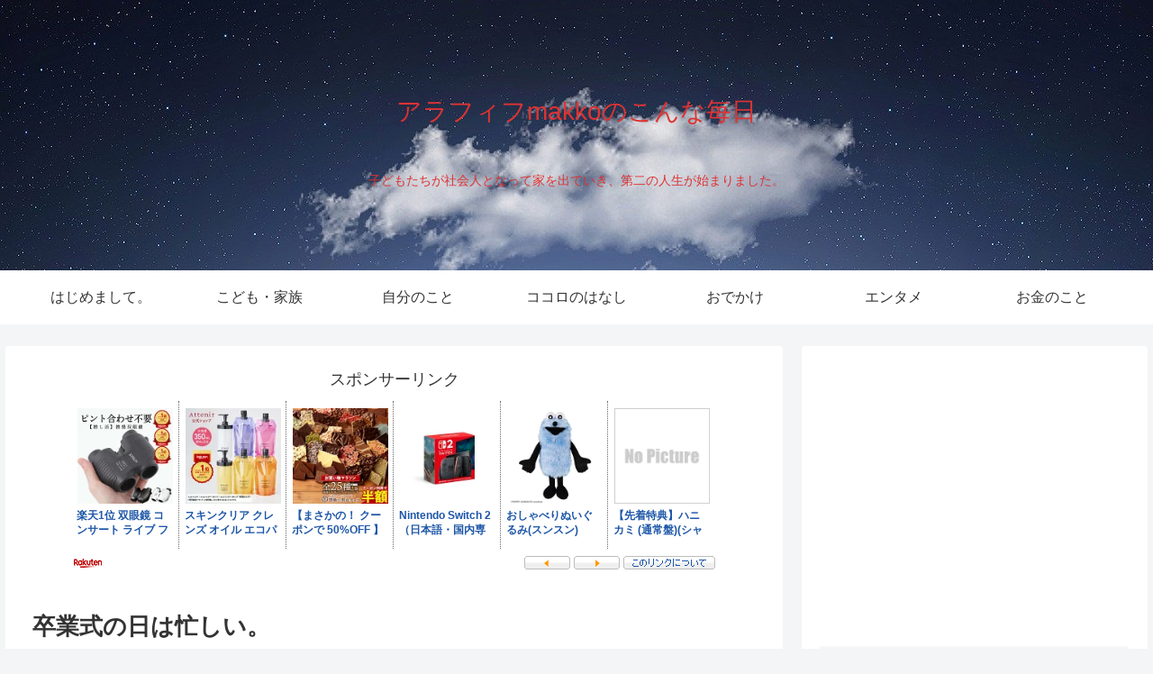

--- FILE ---
content_type: text/html; charset=utf-8
request_url: https://www.google.com/recaptcha/api2/anchor?ar=1&k=6Lfc-5saAAAAAGfO4cDVKkOSWLRJW5Ujzwzat_Hs&co=aHR0cHM6Ly9tYWtrbzI1MjUuY29tOjQ0Mw..&hl=en&v=N67nZn4AqZkNcbeMu4prBgzg&size=invisible&badge=inline&anchor-ms=20000&execute-ms=30000&cb=pjpp4cyr2h2e
body_size: 48762
content:
<!DOCTYPE HTML><html dir="ltr" lang="en"><head><meta http-equiv="Content-Type" content="text/html; charset=UTF-8">
<meta http-equiv="X-UA-Compatible" content="IE=edge">
<title>reCAPTCHA</title>
<style type="text/css">
/* cyrillic-ext */
@font-face {
  font-family: 'Roboto';
  font-style: normal;
  font-weight: 400;
  font-stretch: 100%;
  src: url(//fonts.gstatic.com/s/roboto/v48/KFO7CnqEu92Fr1ME7kSn66aGLdTylUAMa3GUBHMdazTgWw.woff2) format('woff2');
  unicode-range: U+0460-052F, U+1C80-1C8A, U+20B4, U+2DE0-2DFF, U+A640-A69F, U+FE2E-FE2F;
}
/* cyrillic */
@font-face {
  font-family: 'Roboto';
  font-style: normal;
  font-weight: 400;
  font-stretch: 100%;
  src: url(//fonts.gstatic.com/s/roboto/v48/KFO7CnqEu92Fr1ME7kSn66aGLdTylUAMa3iUBHMdazTgWw.woff2) format('woff2');
  unicode-range: U+0301, U+0400-045F, U+0490-0491, U+04B0-04B1, U+2116;
}
/* greek-ext */
@font-face {
  font-family: 'Roboto';
  font-style: normal;
  font-weight: 400;
  font-stretch: 100%;
  src: url(//fonts.gstatic.com/s/roboto/v48/KFO7CnqEu92Fr1ME7kSn66aGLdTylUAMa3CUBHMdazTgWw.woff2) format('woff2');
  unicode-range: U+1F00-1FFF;
}
/* greek */
@font-face {
  font-family: 'Roboto';
  font-style: normal;
  font-weight: 400;
  font-stretch: 100%;
  src: url(//fonts.gstatic.com/s/roboto/v48/KFO7CnqEu92Fr1ME7kSn66aGLdTylUAMa3-UBHMdazTgWw.woff2) format('woff2');
  unicode-range: U+0370-0377, U+037A-037F, U+0384-038A, U+038C, U+038E-03A1, U+03A3-03FF;
}
/* math */
@font-face {
  font-family: 'Roboto';
  font-style: normal;
  font-weight: 400;
  font-stretch: 100%;
  src: url(//fonts.gstatic.com/s/roboto/v48/KFO7CnqEu92Fr1ME7kSn66aGLdTylUAMawCUBHMdazTgWw.woff2) format('woff2');
  unicode-range: U+0302-0303, U+0305, U+0307-0308, U+0310, U+0312, U+0315, U+031A, U+0326-0327, U+032C, U+032F-0330, U+0332-0333, U+0338, U+033A, U+0346, U+034D, U+0391-03A1, U+03A3-03A9, U+03B1-03C9, U+03D1, U+03D5-03D6, U+03F0-03F1, U+03F4-03F5, U+2016-2017, U+2034-2038, U+203C, U+2040, U+2043, U+2047, U+2050, U+2057, U+205F, U+2070-2071, U+2074-208E, U+2090-209C, U+20D0-20DC, U+20E1, U+20E5-20EF, U+2100-2112, U+2114-2115, U+2117-2121, U+2123-214F, U+2190, U+2192, U+2194-21AE, U+21B0-21E5, U+21F1-21F2, U+21F4-2211, U+2213-2214, U+2216-22FF, U+2308-230B, U+2310, U+2319, U+231C-2321, U+2336-237A, U+237C, U+2395, U+239B-23B7, U+23D0, U+23DC-23E1, U+2474-2475, U+25AF, U+25B3, U+25B7, U+25BD, U+25C1, U+25CA, U+25CC, U+25FB, U+266D-266F, U+27C0-27FF, U+2900-2AFF, U+2B0E-2B11, U+2B30-2B4C, U+2BFE, U+3030, U+FF5B, U+FF5D, U+1D400-1D7FF, U+1EE00-1EEFF;
}
/* symbols */
@font-face {
  font-family: 'Roboto';
  font-style: normal;
  font-weight: 400;
  font-stretch: 100%;
  src: url(//fonts.gstatic.com/s/roboto/v48/KFO7CnqEu92Fr1ME7kSn66aGLdTylUAMaxKUBHMdazTgWw.woff2) format('woff2');
  unicode-range: U+0001-000C, U+000E-001F, U+007F-009F, U+20DD-20E0, U+20E2-20E4, U+2150-218F, U+2190, U+2192, U+2194-2199, U+21AF, U+21E6-21F0, U+21F3, U+2218-2219, U+2299, U+22C4-22C6, U+2300-243F, U+2440-244A, U+2460-24FF, U+25A0-27BF, U+2800-28FF, U+2921-2922, U+2981, U+29BF, U+29EB, U+2B00-2BFF, U+4DC0-4DFF, U+FFF9-FFFB, U+10140-1018E, U+10190-1019C, U+101A0, U+101D0-101FD, U+102E0-102FB, U+10E60-10E7E, U+1D2C0-1D2D3, U+1D2E0-1D37F, U+1F000-1F0FF, U+1F100-1F1AD, U+1F1E6-1F1FF, U+1F30D-1F30F, U+1F315, U+1F31C, U+1F31E, U+1F320-1F32C, U+1F336, U+1F378, U+1F37D, U+1F382, U+1F393-1F39F, U+1F3A7-1F3A8, U+1F3AC-1F3AF, U+1F3C2, U+1F3C4-1F3C6, U+1F3CA-1F3CE, U+1F3D4-1F3E0, U+1F3ED, U+1F3F1-1F3F3, U+1F3F5-1F3F7, U+1F408, U+1F415, U+1F41F, U+1F426, U+1F43F, U+1F441-1F442, U+1F444, U+1F446-1F449, U+1F44C-1F44E, U+1F453, U+1F46A, U+1F47D, U+1F4A3, U+1F4B0, U+1F4B3, U+1F4B9, U+1F4BB, U+1F4BF, U+1F4C8-1F4CB, U+1F4D6, U+1F4DA, U+1F4DF, U+1F4E3-1F4E6, U+1F4EA-1F4ED, U+1F4F7, U+1F4F9-1F4FB, U+1F4FD-1F4FE, U+1F503, U+1F507-1F50B, U+1F50D, U+1F512-1F513, U+1F53E-1F54A, U+1F54F-1F5FA, U+1F610, U+1F650-1F67F, U+1F687, U+1F68D, U+1F691, U+1F694, U+1F698, U+1F6AD, U+1F6B2, U+1F6B9-1F6BA, U+1F6BC, U+1F6C6-1F6CF, U+1F6D3-1F6D7, U+1F6E0-1F6EA, U+1F6F0-1F6F3, U+1F6F7-1F6FC, U+1F700-1F7FF, U+1F800-1F80B, U+1F810-1F847, U+1F850-1F859, U+1F860-1F887, U+1F890-1F8AD, U+1F8B0-1F8BB, U+1F8C0-1F8C1, U+1F900-1F90B, U+1F93B, U+1F946, U+1F984, U+1F996, U+1F9E9, U+1FA00-1FA6F, U+1FA70-1FA7C, U+1FA80-1FA89, U+1FA8F-1FAC6, U+1FACE-1FADC, U+1FADF-1FAE9, U+1FAF0-1FAF8, U+1FB00-1FBFF;
}
/* vietnamese */
@font-face {
  font-family: 'Roboto';
  font-style: normal;
  font-weight: 400;
  font-stretch: 100%;
  src: url(//fonts.gstatic.com/s/roboto/v48/KFO7CnqEu92Fr1ME7kSn66aGLdTylUAMa3OUBHMdazTgWw.woff2) format('woff2');
  unicode-range: U+0102-0103, U+0110-0111, U+0128-0129, U+0168-0169, U+01A0-01A1, U+01AF-01B0, U+0300-0301, U+0303-0304, U+0308-0309, U+0323, U+0329, U+1EA0-1EF9, U+20AB;
}
/* latin-ext */
@font-face {
  font-family: 'Roboto';
  font-style: normal;
  font-weight: 400;
  font-stretch: 100%;
  src: url(//fonts.gstatic.com/s/roboto/v48/KFO7CnqEu92Fr1ME7kSn66aGLdTylUAMa3KUBHMdazTgWw.woff2) format('woff2');
  unicode-range: U+0100-02BA, U+02BD-02C5, U+02C7-02CC, U+02CE-02D7, U+02DD-02FF, U+0304, U+0308, U+0329, U+1D00-1DBF, U+1E00-1E9F, U+1EF2-1EFF, U+2020, U+20A0-20AB, U+20AD-20C0, U+2113, U+2C60-2C7F, U+A720-A7FF;
}
/* latin */
@font-face {
  font-family: 'Roboto';
  font-style: normal;
  font-weight: 400;
  font-stretch: 100%;
  src: url(//fonts.gstatic.com/s/roboto/v48/KFO7CnqEu92Fr1ME7kSn66aGLdTylUAMa3yUBHMdazQ.woff2) format('woff2');
  unicode-range: U+0000-00FF, U+0131, U+0152-0153, U+02BB-02BC, U+02C6, U+02DA, U+02DC, U+0304, U+0308, U+0329, U+2000-206F, U+20AC, U+2122, U+2191, U+2193, U+2212, U+2215, U+FEFF, U+FFFD;
}
/* cyrillic-ext */
@font-face {
  font-family: 'Roboto';
  font-style: normal;
  font-weight: 500;
  font-stretch: 100%;
  src: url(//fonts.gstatic.com/s/roboto/v48/KFO7CnqEu92Fr1ME7kSn66aGLdTylUAMa3GUBHMdazTgWw.woff2) format('woff2');
  unicode-range: U+0460-052F, U+1C80-1C8A, U+20B4, U+2DE0-2DFF, U+A640-A69F, U+FE2E-FE2F;
}
/* cyrillic */
@font-face {
  font-family: 'Roboto';
  font-style: normal;
  font-weight: 500;
  font-stretch: 100%;
  src: url(//fonts.gstatic.com/s/roboto/v48/KFO7CnqEu92Fr1ME7kSn66aGLdTylUAMa3iUBHMdazTgWw.woff2) format('woff2');
  unicode-range: U+0301, U+0400-045F, U+0490-0491, U+04B0-04B1, U+2116;
}
/* greek-ext */
@font-face {
  font-family: 'Roboto';
  font-style: normal;
  font-weight: 500;
  font-stretch: 100%;
  src: url(//fonts.gstatic.com/s/roboto/v48/KFO7CnqEu92Fr1ME7kSn66aGLdTylUAMa3CUBHMdazTgWw.woff2) format('woff2');
  unicode-range: U+1F00-1FFF;
}
/* greek */
@font-face {
  font-family: 'Roboto';
  font-style: normal;
  font-weight: 500;
  font-stretch: 100%;
  src: url(//fonts.gstatic.com/s/roboto/v48/KFO7CnqEu92Fr1ME7kSn66aGLdTylUAMa3-UBHMdazTgWw.woff2) format('woff2');
  unicode-range: U+0370-0377, U+037A-037F, U+0384-038A, U+038C, U+038E-03A1, U+03A3-03FF;
}
/* math */
@font-face {
  font-family: 'Roboto';
  font-style: normal;
  font-weight: 500;
  font-stretch: 100%;
  src: url(//fonts.gstatic.com/s/roboto/v48/KFO7CnqEu92Fr1ME7kSn66aGLdTylUAMawCUBHMdazTgWw.woff2) format('woff2');
  unicode-range: U+0302-0303, U+0305, U+0307-0308, U+0310, U+0312, U+0315, U+031A, U+0326-0327, U+032C, U+032F-0330, U+0332-0333, U+0338, U+033A, U+0346, U+034D, U+0391-03A1, U+03A3-03A9, U+03B1-03C9, U+03D1, U+03D5-03D6, U+03F0-03F1, U+03F4-03F5, U+2016-2017, U+2034-2038, U+203C, U+2040, U+2043, U+2047, U+2050, U+2057, U+205F, U+2070-2071, U+2074-208E, U+2090-209C, U+20D0-20DC, U+20E1, U+20E5-20EF, U+2100-2112, U+2114-2115, U+2117-2121, U+2123-214F, U+2190, U+2192, U+2194-21AE, U+21B0-21E5, U+21F1-21F2, U+21F4-2211, U+2213-2214, U+2216-22FF, U+2308-230B, U+2310, U+2319, U+231C-2321, U+2336-237A, U+237C, U+2395, U+239B-23B7, U+23D0, U+23DC-23E1, U+2474-2475, U+25AF, U+25B3, U+25B7, U+25BD, U+25C1, U+25CA, U+25CC, U+25FB, U+266D-266F, U+27C0-27FF, U+2900-2AFF, U+2B0E-2B11, U+2B30-2B4C, U+2BFE, U+3030, U+FF5B, U+FF5D, U+1D400-1D7FF, U+1EE00-1EEFF;
}
/* symbols */
@font-face {
  font-family: 'Roboto';
  font-style: normal;
  font-weight: 500;
  font-stretch: 100%;
  src: url(//fonts.gstatic.com/s/roboto/v48/KFO7CnqEu92Fr1ME7kSn66aGLdTylUAMaxKUBHMdazTgWw.woff2) format('woff2');
  unicode-range: U+0001-000C, U+000E-001F, U+007F-009F, U+20DD-20E0, U+20E2-20E4, U+2150-218F, U+2190, U+2192, U+2194-2199, U+21AF, U+21E6-21F0, U+21F3, U+2218-2219, U+2299, U+22C4-22C6, U+2300-243F, U+2440-244A, U+2460-24FF, U+25A0-27BF, U+2800-28FF, U+2921-2922, U+2981, U+29BF, U+29EB, U+2B00-2BFF, U+4DC0-4DFF, U+FFF9-FFFB, U+10140-1018E, U+10190-1019C, U+101A0, U+101D0-101FD, U+102E0-102FB, U+10E60-10E7E, U+1D2C0-1D2D3, U+1D2E0-1D37F, U+1F000-1F0FF, U+1F100-1F1AD, U+1F1E6-1F1FF, U+1F30D-1F30F, U+1F315, U+1F31C, U+1F31E, U+1F320-1F32C, U+1F336, U+1F378, U+1F37D, U+1F382, U+1F393-1F39F, U+1F3A7-1F3A8, U+1F3AC-1F3AF, U+1F3C2, U+1F3C4-1F3C6, U+1F3CA-1F3CE, U+1F3D4-1F3E0, U+1F3ED, U+1F3F1-1F3F3, U+1F3F5-1F3F7, U+1F408, U+1F415, U+1F41F, U+1F426, U+1F43F, U+1F441-1F442, U+1F444, U+1F446-1F449, U+1F44C-1F44E, U+1F453, U+1F46A, U+1F47D, U+1F4A3, U+1F4B0, U+1F4B3, U+1F4B9, U+1F4BB, U+1F4BF, U+1F4C8-1F4CB, U+1F4D6, U+1F4DA, U+1F4DF, U+1F4E3-1F4E6, U+1F4EA-1F4ED, U+1F4F7, U+1F4F9-1F4FB, U+1F4FD-1F4FE, U+1F503, U+1F507-1F50B, U+1F50D, U+1F512-1F513, U+1F53E-1F54A, U+1F54F-1F5FA, U+1F610, U+1F650-1F67F, U+1F687, U+1F68D, U+1F691, U+1F694, U+1F698, U+1F6AD, U+1F6B2, U+1F6B9-1F6BA, U+1F6BC, U+1F6C6-1F6CF, U+1F6D3-1F6D7, U+1F6E0-1F6EA, U+1F6F0-1F6F3, U+1F6F7-1F6FC, U+1F700-1F7FF, U+1F800-1F80B, U+1F810-1F847, U+1F850-1F859, U+1F860-1F887, U+1F890-1F8AD, U+1F8B0-1F8BB, U+1F8C0-1F8C1, U+1F900-1F90B, U+1F93B, U+1F946, U+1F984, U+1F996, U+1F9E9, U+1FA00-1FA6F, U+1FA70-1FA7C, U+1FA80-1FA89, U+1FA8F-1FAC6, U+1FACE-1FADC, U+1FADF-1FAE9, U+1FAF0-1FAF8, U+1FB00-1FBFF;
}
/* vietnamese */
@font-face {
  font-family: 'Roboto';
  font-style: normal;
  font-weight: 500;
  font-stretch: 100%;
  src: url(//fonts.gstatic.com/s/roboto/v48/KFO7CnqEu92Fr1ME7kSn66aGLdTylUAMa3OUBHMdazTgWw.woff2) format('woff2');
  unicode-range: U+0102-0103, U+0110-0111, U+0128-0129, U+0168-0169, U+01A0-01A1, U+01AF-01B0, U+0300-0301, U+0303-0304, U+0308-0309, U+0323, U+0329, U+1EA0-1EF9, U+20AB;
}
/* latin-ext */
@font-face {
  font-family: 'Roboto';
  font-style: normal;
  font-weight: 500;
  font-stretch: 100%;
  src: url(//fonts.gstatic.com/s/roboto/v48/KFO7CnqEu92Fr1ME7kSn66aGLdTylUAMa3KUBHMdazTgWw.woff2) format('woff2');
  unicode-range: U+0100-02BA, U+02BD-02C5, U+02C7-02CC, U+02CE-02D7, U+02DD-02FF, U+0304, U+0308, U+0329, U+1D00-1DBF, U+1E00-1E9F, U+1EF2-1EFF, U+2020, U+20A0-20AB, U+20AD-20C0, U+2113, U+2C60-2C7F, U+A720-A7FF;
}
/* latin */
@font-face {
  font-family: 'Roboto';
  font-style: normal;
  font-weight: 500;
  font-stretch: 100%;
  src: url(//fonts.gstatic.com/s/roboto/v48/KFO7CnqEu92Fr1ME7kSn66aGLdTylUAMa3yUBHMdazQ.woff2) format('woff2');
  unicode-range: U+0000-00FF, U+0131, U+0152-0153, U+02BB-02BC, U+02C6, U+02DA, U+02DC, U+0304, U+0308, U+0329, U+2000-206F, U+20AC, U+2122, U+2191, U+2193, U+2212, U+2215, U+FEFF, U+FFFD;
}
/* cyrillic-ext */
@font-face {
  font-family: 'Roboto';
  font-style: normal;
  font-weight: 900;
  font-stretch: 100%;
  src: url(//fonts.gstatic.com/s/roboto/v48/KFO7CnqEu92Fr1ME7kSn66aGLdTylUAMa3GUBHMdazTgWw.woff2) format('woff2');
  unicode-range: U+0460-052F, U+1C80-1C8A, U+20B4, U+2DE0-2DFF, U+A640-A69F, U+FE2E-FE2F;
}
/* cyrillic */
@font-face {
  font-family: 'Roboto';
  font-style: normal;
  font-weight: 900;
  font-stretch: 100%;
  src: url(//fonts.gstatic.com/s/roboto/v48/KFO7CnqEu92Fr1ME7kSn66aGLdTylUAMa3iUBHMdazTgWw.woff2) format('woff2');
  unicode-range: U+0301, U+0400-045F, U+0490-0491, U+04B0-04B1, U+2116;
}
/* greek-ext */
@font-face {
  font-family: 'Roboto';
  font-style: normal;
  font-weight: 900;
  font-stretch: 100%;
  src: url(//fonts.gstatic.com/s/roboto/v48/KFO7CnqEu92Fr1ME7kSn66aGLdTylUAMa3CUBHMdazTgWw.woff2) format('woff2');
  unicode-range: U+1F00-1FFF;
}
/* greek */
@font-face {
  font-family: 'Roboto';
  font-style: normal;
  font-weight: 900;
  font-stretch: 100%;
  src: url(//fonts.gstatic.com/s/roboto/v48/KFO7CnqEu92Fr1ME7kSn66aGLdTylUAMa3-UBHMdazTgWw.woff2) format('woff2');
  unicode-range: U+0370-0377, U+037A-037F, U+0384-038A, U+038C, U+038E-03A1, U+03A3-03FF;
}
/* math */
@font-face {
  font-family: 'Roboto';
  font-style: normal;
  font-weight: 900;
  font-stretch: 100%;
  src: url(//fonts.gstatic.com/s/roboto/v48/KFO7CnqEu92Fr1ME7kSn66aGLdTylUAMawCUBHMdazTgWw.woff2) format('woff2');
  unicode-range: U+0302-0303, U+0305, U+0307-0308, U+0310, U+0312, U+0315, U+031A, U+0326-0327, U+032C, U+032F-0330, U+0332-0333, U+0338, U+033A, U+0346, U+034D, U+0391-03A1, U+03A3-03A9, U+03B1-03C9, U+03D1, U+03D5-03D6, U+03F0-03F1, U+03F4-03F5, U+2016-2017, U+2034-2038, U+203C, U+2040, U+2043, U+2047, U+2050, U+2057, U+205F, U+2070-2071, U+2074-208E, U+2090-209C, U+20D0-20DC, U+20E1, U+20E5-20EF, U+2100-2112, U+2114-2115, U+2117-2121, U+2123-214F, U+2190, U+2192, U+2194-21AE, U+21B0-21E5, U+21F1-21F2, U+21F4-2211, U+2213-2214, U+2216-22FF, U+2308-230B, U+2310, U+2319, U+231C-2321, U+2336-237A, U+237C, U+2395, U+239B-23B7, U+23D0, U+23DC-23E1, U+2474-2475, U+25AF, U+25B3, U+25B7, U+25BD, U+25C1, U+25CA, U+25CC, U+25FB, U+266D-266F, U+27C0-27FF, U+2900-2AFF, U+2B0E-2B11, U+2B30-2B4C, U+2BFE, U+3030, U+FF5B, U+FF5D, U+1D400-1D7FF, U+1EE00-1EEFF;
}
/* symbols */
@font-face {
  font-family: 'Roboto';
  font-style: normal;
  font-weight: 900;
  font-stretch: 100%;
  src: url(//fonts.gstatic.com/s/roboto/v48/KFO7CnqEu92Fr1ME7kSn66aGLdTylUAMaxKUBHMdazTgWw.woff2) format('woff2');
  unicode-range: U+0001-000C, U+000E-001F, U+007F-009F, U+20DD-20E0, U+20E2-20E4, U+2150-218F, U+2190, U+2192, U+2194-2199, U+21AF, U+21E6-21F0, U+21F3, U+2218-2219, U+2299, U+22C4-22C6, U+2300-243F, U+2440-244A, U+2460-24FF, U+25A0-27BF, U+2800-28FF, U+2921-2922, U+2981, U+29BF, U+29EB, U+2B00-2BFF, U+4DC0-4DFF, U+FFF9-FFFB, U+10140-1018E, U+10190-1019C, U+101A0, U+101D0-101FD, U+102E0-102FB, U+10E60-10E7E, U+1D2C0-1D2D3, U+1D2E0-1D37F, U+1F000-1F0FF, U+1F100-1F1AD, U+1F1E6-1F1FF, U+1F30D-1F30F, U+1F315, U+1F31C, U+1F31E, U+1F320-1F32C, U+1F336, U+1F378, U+1F37D, U+1F382, U+1F393-1F39F, U+1F3A7-1F3A8, U+1F3AC-1F3AF, U+1F3C2, U+1F3C4-1F3C6, U+1F3CA-1F3CE, U+1F3D4-1F3E0, U+1F3ED, U+1F3F1-1F3F3, U+1F3F5-1F3F7, U+1F408, U+1F415, U+1F41F, U+1F426, U+1F43F, U+1F441-1F442, U+1F444, U+1F446-1F449, U+1F44C-1F44E, U+1F453, U+1F46A, U+1F47D, U+1F4A3, U+1F4B0, U+1F4B3, U+1F4B9, U+1F4BB, U+1F4BF, U+1F4C8-1F4CB, U+1F4D6, U+1F4DA, U+1F4DF, U+1F4E3-1F4E6, U+1F4EA-1F4ED, U+1F4F7, U+1F4F9-1F4FB, U+1F4FD-1F4FE, U+1F503, U+1F507-1F50B, U+1F50D, U+1F512-1F513, U+1F53E-1F54A, U+1F54F-1F5FA, U+1F610, U+1F650-1F67F, U+1F687, U+1F68D, U+1F691, U+1F694, U+1F698, U+1F6AD, U+1F6B2, U+1F6B9-1F6BA, U+1F6BC, U+1F6C6-1F6CF, U+1F6D3-1F6D7, U+1F6E0-1F6EA, U+1F6F0-1F6F3, U+1F6F7-1F6FC, U+1F700-1F7FF, U+1F800-1F80B, U+1F810-1F847, U+1F850-1F859, U+1F860-1F887, U+1F890-1F8AD, U+1F8B0-1F8BB, U+1F8C0-1F8C1, U+1F900-1F90B, U+1F93B, U+1F946, U+1F984, U+1F996, U+1F9E9, U+1FA00-1FA6F, U+1FA70-1FA7C, U+1FA80-1FA89, U+1FA8F-1FAC6, U+1FACE-1FADC, U+1FADF-1FAE9, U+1FAF0-1FAF8, U+1FB00-1FBFF;
}
/* vietnamese */
@font-face {
  font-family: 'Roboto';
  font-style: normal;
  font-weight: 900;
  font-stretch: 100%;
  src: url(//fonts.gstatic.com/s/roboto/v48/KFO7CnqEu92Fr1ME7kSn66aGLdTylUAMa3OUBHMdazTgWw.woff2) format('woff2');
  unicode-range: U+0102-0103, U+0110-0111, U+0128-0129, U+0168-0169, U+01A0-01A1, U+01AF-01B0, U+0300-0301, U+0303-0304, U+0308-0309, U+0323, U+0329, U+1EA0-1EF9, U+20AB;
}
/* latin-ext */
@font-face {
  font-family: 'Roboto';
  font-style: normal;
  font-weight: 900;
  font-stretch: 100%;
  src: url(//fonts.gstatic.com/s/roboto/v48/KFO7CnqEu92Fr1ME7kSn66aGLdTylUAMa3KUBHMdazTgWw.woff2) format('woff2');
  unicode-range: U+0100-02BA, U+02BD-02C5, U+02C7-02CC, U+02CE-02D7, U+02DD-02FF, U+0304, U+0308, U+0329, U+1D00-1DBF, U+1E00-1E9F, U+1EF2-1EFF, U+2020, U+20A0-20AB, U+20AD-20C0, U+2113, U+2C60-2C7F, U+A720-A7FF;
}
/* latin */
@font-face {
  font-family: 'Roboto';
  font-style: normal;
  font-weight: 900;
  font-stretch: 100%;
  src: url(//fonts.gstatic.com/s/roboto/v48/KFO7CnqEu92Fr1ME7kSn66aGLdTylUAMa3yUBHMdazQ.woff2) format('woff2');
  unicode-range: U+0000-00FF, U+0131, U+0152-0153, U+02BB-02BC, U+02C6, U+02DA, U+02DC, U+0304, U+0308, U+0329, U+2000-206F, U+20AC, U+2122, U+2191, U+2193, U+2212, U+2215, U+FEFF, U+FFFD;
}

</style>
<link rel="stylesheet" type="text/css" href="https://www.gstatic.com/recaptcha/releases/N67nZn4AqZkNcbeMu4prBgzg/styles__ltr.css">
<script nonce="65-uXjv4JzquYrentXXcDg" type="text/javascript">window['__recaptcha_api'] = 'https://www.google.com/recaptcha/api2/';</script>
<script type="text/javascript" src="https://www.gstatic.com/recaptcha/releases/N67nZn4AqZkNcbeMu4prBgzg/recaptcha__en.js" nonce="65-uXjv4JzquYrentXXcDg">
      
    </script></head>
<body><div id="rc-anchor-alert" class="rc-anchor-alert"></div>
<input type="hidden" id="recaptcha-token" value="[base64]">
<script type="text/javascript" nonce="65-uXjv4JzquYrentXXcDg">
      recaptcha.anchor.Main.init("[\x22ainput\x22,[\x22bgdata\x22,\x22\x22,\[base64]/[base64]/[base64]/ZyhXLGgpOnEoW04sMjEsbF0sVywwKSxoKSxmYWxzZSxmYWxzZSl9Y2F0Y2goayl7RygzNTgsVyk/[base64]/[base64]/[base64]/[base64]/[base64]/[base64]/[base64]/bmV3IEJbT10oRFswXSk6dz09Mj9uZXcgQltPXShEWzBdLERbMV0pOnc9PTM/bmV3IEJbT10oRFswXSxEWzFdLERbMl0pOnc9PTQ/[base64]/[base64]/[base64]/[base64]/[base64]\\u003d\x22,\[base64]\x22,\x22fl5tEwxoGUc1w5PChy8Bw7LDj2/DksOWwp8Sw5nCj24fHz3DuE83B1PDiD4Pw4oPOSPCpcOdwonCpSxYw5RPw6DDl8KiwoPCt3HCicOYwroPwrbCj8O9aMKiAA0Aw7sLBcKzRMK/Xi5gSsKkwp/CpgfDmlpzw7BRI8Kgw63Dn8OSw4dpWMOnw5zCuULCnn4+Q2Qow7FnAmzClMK9w7FECChIWksdwptBw6YAAcKSJi9VwrQ4w7tiZDrDvMOxwr1Vw4TDjnhOXsOra31/SsOFw4XDvsOuK8KNGcOze8Kgw60bIHZOwoJ7G3HCnSLCrcKhw64bwo0qwqsvIU7CpsKdXRYzwp7DisKCwokNwpfDjsOHw6l9bQ4tw7ICw5LCpsKXasOBwpxLccK8w5pxOcOIw41KLj3Cum/Cuy7ClMKCS8O5w7PDkSx2w4Itw40+wqpSw61Mw6ZmwqUHwoPCuwDCggLCsADCjnhIwotxSMKKwoJkGAJdESYSw5NtwpElwrHCn3dQcsK0QsK0Q8OXw5LDm2RPHMOYwrvCtsKYw6DCi8K9w6nDqWFQwqQ/DgbCqMKVw7JJNsKwQWVIwqg5ZcODwoHClmscwrXCvWnDpsOaw6kZGTPDmMKxwqsqWjnDscOgGsOEc8O/w4MEw5M9Nx3Dp8O1PsOgGsO4LG7DolMow5bCv8OaD07Cp2TCkid7w4/[base64]/ChmRfYsKNwpDCj8OjEQ5aCMOsw6Fiwp3CnsKxBV7Cu0/CusKgw6F+w4jDn8KJU8K9IQ/Du8OGDEPCsMOhwq/[base64]/[base64]/Dtw0xAsK/wrXDo1LDrS1VOH/CvcOVP8Oow77DrmjChXZUwp87wpvCtm/Dng/Ct8OCC8OjwrorfWHCtcONSsK0YMKyAsOUaMO4TMK7wrjDtARGwpYKIxcLw5cMw4FYPwYiCMKGcMOwwpbDusKsN23CuitFVG/DlTDCkgTCucKJYsKZCmLDszYedsOfwprCmsKUw5ImCUBFwoRHXHrCiXBMwrxYw6xNwq3CsnrDncOSwoLDiUbDonRCwpDDtcK1f8OjMFXCpsKDw64Iw6rCvkBXCcKVRcK9wo5Cw7cowqACEsKeUyUzwoDDo8O+w4TCoU3DrsKWwokmw4skLj4mw7spd21iZsOCwq/DgijDp8OUDsOxw59iwrLDhkFhwr3DkMOTwoV8NsKLWMKpw7gww6zDocKXWsK6dzhdw5YDw4rDhMOYHMOXw4TCtMKowrLDmA5dacOFw6M6bHlvwo/Cl07DmhLCjsOkXWzDoHnCoMKxCmxbdB8GI8Oaw6x7w6R9AQ/DjzZuw4zCkwlOwqzCszTDrsORJQhqwqwvX3gQw4NoR8KrfsK1w7BANMOmIiLCiXRYGg/DqcOhK8KKfn89bCrDncO/O2LCs1TCslfDnU4YwpLDosOFe8O0w73Dv8Ohw4XDj2IYw7XCjznDliDCiSttw7oIw5bDmsOxwpjDmcOnXsKMw5TDk8ODwrzDiWFUQz/CjsKsTsOgwqp6V1hpw59cIXLDjMO+w5TDo8OUGnrCkBTDjUbCoMOKwpgWQH7DlMOjw6J5w7bDqXgKBcKPw48OATPDolhAwpnCgMOpEMKkcMKzw50xQ8OKw7/DgcOHw5BDRMKqw6TDoi1dRMKqwp7CmnzCi8Kmb1F2IcOBEMK2w71lJMKiwqAVc1EQw4w3wqYLw4/CrwbDmsKkGlwOwrA3w74rwocZw4p7NsKGWsKIc8OzwrY/w4ozwr/DknFUwqdRw4/[base64]/YAg2w7RAbcK3w4jDmDvDglTCu1oWJMONIcKTw4XDiMKyfjLDrsKTUF3DosOUS8OZUH0BfcOmwqbDlMKfwoLCjG/Dt8OYM8KIwr7DsMKtZ8KNG8K3w6NhEG8Bw7fCm1HClcO4QlHDm0/[base64]/w7HDsDLDn3wEw5MTwrhcbcO5wqrCksO+UWppDxTDuB5swpnDvcO3w7hbZV/Dq0k+w754RcKxwp7CgTItw6FPBsOUwoJaw4d3S2cSwpAXG0QKIynDl8OOw7gxwojCslphLsKcS8KiwphgBibCozZcw5UqPcOHwotUPGvDlMOfwoMKXmkpwpvCkFQ5JVcrwp09fMKJVsOiNFt9aMObIXPDpC/[base64]/Ci8KqSMKBw498woQkw6sQLVjChB4ZDAPCli/Dq8KFw7vCmG5CZcO4w6DCncKrRcO0w6PCmUF7w47CoGABw7J8PsK+VHnCrWQWf8O4JsOKB8Kzw7MpwrQLfsOAwr/[base64]/CtA8vEzrDhMKIClkCcmZsw5bDjcO2E8OPw6sVw4kPBF0lesKabMKww6zDoMKrGMKnwpMswoLDlynCuMO0w7fDlHArw7k8w5jCscOrd2s2AcOeDsKea8Kbwrtpw7R/FyHCgysOAMO2wpg5wpHCsDDCuA3DrwPCpsO+wqHCq8OWYj83IMONw4vDosOHw4HCpMOMDErCi0vDvcOIdsKGw5B/wqfChMOswoBEw50Ndysqw5LCncOQK8Omw71cw4jDtXLCjTPClsO4w6HDhcO4WcKdw7gWwpXCrcOiwqxdwp/DqgbDow7CqEIowrDCnkbCmRRGWMKlbcOrw750wo7DkMOubsOhKk9FLsOpw6PDk8Olw7bDmcKmw4vCi8OAEMKqaTnCqmDDisOfwrLClMK/[base64]/CuMOnw4bCrjpUW1bDr8OHw6Jtw4h3EMK+bGjDp8K/w7fDpScGXUfDl8O3w5hLPmTCiMO1wqFWw5bDpcOXW2M/Z8Kkw5dtwpjDkMOmOsKkw4HCvMKaw4ZiAWdGwrfDjHXCqsOAw7HChMK1GsKNwqPCuBZcw6bCgUADwofCq3wAwr8jwrzChXc+wptkw5rDkcOJJjnDsQTDninCsDNHw6XDvm/CvQHDhWXDpMOuw7HCp3AtXcO9wrfDvw92wojDhybCpyLDl8K9asKaRCvCgsOLw6PDmGDDsBsMwrJcw7zDj8K+CMOFesO7aMOfwpp1w51Gw5Ixwosaw6LDkwjDn8Ojw7XDucO9w5nDnsO1w4pXJTbDrWJyw74gCsObwrxoZsOdYBtwwpEUwrpaw73Dm2fDoC/[base64]/CmzpiwoB9w5/[base64]/CvXBPIMOSHcKac0kiAXPDj8Kaw6TCsMKzwqhlwrLDmsOWfRk3wrnDqGfCgcKOwpYDEcK5w5fCrsKLNB/[base64]/CmDs+wq5vQMKTPlfDjMO5w7Y7wpHCj8KrVcOhw5M9MsObDcOpw703w6pGw6DCiMK+wq0xw4/CkMK6wrDCh8KmPcOyw6YnX0pAZsKKSlHCjEnClR3DocK2XnoPwr0gw6xSw5PDljNdw47Dp8K9wql/RcOTwovDnEUyw54kFVjCjm1cw69ABUB2e3TCvCpdChkWw4FYwrYUw4XCrsKgw5LDnmLCnQd5w6DDsGxUZjTCocO6T0AVw7lyaBzCnMOaw5XDpDrDiMOdwrRww4rCt8OtKMKLw48Sw6HDj8KSXMK7B8Kuw4XCkyHDk8OvQ8KFwo9Jw6pDO8OTw6Ndw6N3w6PDnA/DsknDvR08XcKhSsKfccK/[base64]/[base64]/[base64]/Dk1gBIQHDmMKTwr56wrMxZ8Oow6tre13CuwdbwqUBwpbDjC/DvnhqwofDpyrDgB3CpcKDw5l7DVpfw6t9KcKmfMK9w7HDjm7CjQ7Cjx/DgMO8w4vDscKcecOFJ8Oaw4hIwqs4OXhhZcOlDcO3w5EdZX5bLUoDPsK2cVlqT0jDu8OdwoJkwr4nChvDhMOoZcO/JMKlw7/Cr8K3NjMsw4DCqxFuwr9qIcKgaMKKwq/[base64]/[base64]/ChMKbw7fCtMOiWgjCkcKIw4zDicOpNC1VcnTDrsOANgTCrwQXw6UDw6JHS3jDucOaw6JTGG5/WMKnw4Z0AcKzw4ZHbWZmGA3DmkQKVcOAwoNawqHDvVLCjcObw4JHT8KtYXtVDFAmw7jDvcOSWMOsw4TDgTgIQG7CnnELwpF0w4LDkW9ZDyBtwpzDtCoccXQKMcO/AcOTw4o+w6jDuiDDp3plw4vDiRQfw4vCmSEsM8OMwrdPw47DhcOXw4HCrcKQBcOCw4nDiCctw7R+w6tJX8KvNcKAwp4ZUsOvwp0/wog5asOMw5oEQTTCl8Oywq0jw4AaacKnZcOwwpDCjcKcaRZzbg/CrQHCvQrDssKVYMOPwqjCh8OBIgQ/JzLCoFwRKDZmOsKzw5QswrIcSnEWZsOPwoNkQsOzwolUfcOlw4cHw7DCjC/CtSFeDcKAwr3CvcK6wpPDmsOFw67CvMKawofDnMKpw6pOw5l2K8ONbsK2w7hGw6fDrC5ZNm0EK8O6Lyd2ZsKLFijDryRJT1YwwqHCn8Ojw7LCksK9acO0WsKsY3Jgw6ZiwrzCpUMjR8KqcFjDok7DncOxHGLCp8OXJcOdQ1xeKsOUC8OpFEDDlhdPwrsewrYDYMK/w4/CscK8w5/Cl8KLw6pawpBGwoHDmj3CncOuwrDCtzfClMOEwqwOfcKLFzrCjMORFcK2bMKPwrHChDDCqMK0NMKUAV9xw6/DsMOEw6kmDsKMw7vCvwrDsMKqA8KAwp5Qw5DCs8KYwoTCojU6w6Qfw5TDn8OGMcKtw6DCh8KdSsORGidTw4Z3wrl3wr7DiDrCgcOgCxQTw4/[base64]/OsKvdUjDicK+J8KJwqLCvEDCtsOIaMOrET7CnxbDksOeEijCognDtcKZfcKfKVozQmZWKlXCpcKWwpEAwoZ9Iy1PwqTCicKIw5HCsMKow5nCo3J/AcOHYgzDmhUaw4rDm8OsEcOLwqnDvVPDh8KfwpUlL8K3woXCssOvOB9PWMKCw7LDoUkKch9hw57ClcOJw4tMcSzCksKIw6fDosK9wobChzM2w6pow6vDlSPDssOnQUBIKmQqw6tdWsKUw5RoXk/DrcKVw5nDl1AhQ8KnJ8KBw5kjw6ZvNMKoF1vCmxgQZsO+wo5fwpMERXxlwoUdb1fCpATDmMKGw5NeE8KlRFTDpMOzw4bDpwXCscOpw6nCpsOtdcOJHEnCtsKLw7vCnl0pRWHDs0DDhTjDlcKUXXdUXcK8EsOZOHANHh8Bw7VjTVHCnWRdLFFgJ8O/cyXDjsOAwr3CkDI2U8OxFgbDvhLDgsKBfmN9wrQ2B1HChScAw6nDk0vDhcKkQnjCs8O5w4hhFcOLBMKhZGTCt2AXwojDqkTChsKVw5/[base64]/DiMKLw7rDgTTDnC3Dm8KmcBBbYGbChsO4w7zChErDgXBLcnjCjMO+Q8OLwrFRfsKCwqjCs8KQHsOodsKdw7R1w4RkwqkZwo7ChkrCl3Q5QMKJw5VOw7wId1tFwpoqwo7DosK4w7TDuE9/esK7w7nCt3NvwrHDs8KmXcOfX1vDuS/DlC7Ct8KFSmHDi8ORb8ODw6R/VhAcZg3Du8OBQCDCimQ7IWljJVDCtmjDs8KpF8OyJ8KIXUjDkSrCghPDqU0FwoR9XsOEbMORwqrDlGMTS3vCrcKXay1hw4Mtwr8Yw4xjZTwpw68sNV/[base64]/w4XDokQvM00vTXcsw7B3w7d9w6kaW8O/[base64]/Du8K3w6B3NgfCuF/ClMKCdMOww4LDhiJ7w6/DsxwXwq7Dg3jDqhE8ccO9wosMw4h9w4HCgcOZw7/Cl1VAVA7DosK9ZGpqWMKNw643M3/[base64]/wqrDqHvDnR/Dq8O/w6HDpBDDj8OTYwXDrx1Rwq89aMOXJ1rCulfCqnN5PMOmDmXCsSFqw6bCpyw4w7rDuCjDkVQ1woJxNDB6wpwLwpB6WQvDpVtkZ8O3wo0Qw7XDh8KLAMOaTcKHw4XDssOoV2hkw4TDvcKqw6tLw67CtlXCrcOdw7thw4Ntw7/DosKIw7MVaj3CgCBhwoEjw7PDq8Oww6MNfFVGwpdhw57DjCTCkMOKw58KwqN6wpgpd8OywqTCrXJCwrYzJkU/w5/Du3TCoQ1rw41gw5DCnFHCjkDCh8Ozw7FBIMOSw4PCnyoEF8O2w4cKw4RLUMKMScKiw5xZcSYKwps3wpsaNyp/w7A5w4xRwr0yw5oJVxctbRRpw7QpPRdCGMOzW2vDm39QBkMfw4pCZsKmbF3DuXPDnnReT0TDpcK2wpV5QFbClW/DlmHDlMK5OMO/dcOLwoxhD8KoZcKSw4wuwpLDii92wq9eLcKBwq7CgsOFQcOXJsOySh3DucKde8OCwpRRw4lMZGoxbcOpwr3DoGfCqVHDjUnCj8OgwqVjw7F2wr7CiSFtCmgIwqRtY23CtB4fTFnDmRnCt099BB5VWlLCu8OgEMO7asO7w6/CmRLDo8OENcOqw6J7e8OUZ3/Cl8O9I3U+bsOnKlnCu8Ohe2bDlMOmw63ClcKgCsOlMMOYJ0dHMg7Du8KTKwPCgsKXw4PCrsOWW33DvB8LVsKGG1nDpMO8w6gXcsKKw4xAUMKJMsOiwqvDscKcwonDscOdw6hsM8ObwrICcjE/[base64]/[base64]/RsKjKMK2wqTDq2Ynw5fCjcKYI8OCwrwuwqMew5vDuRYzPQ7CvzPCvMKFw57Co2TCu1waYSwfMsKdwrEzwrXDpcKqwoXDiVbCpw8nwpQeSsOmwrrDhMKhw6HCrwBrwp9ZN8KwwqbCmMO9fngUwrYXB8K3UMKAw7QiRT7DpUAdw5DCocKFfFcEcHbDjsK9LsOVwq/[base64]/DiMKUIhU6SB/[base64]/DjyzDnSVTBcKDw4HCjCHCj8OnGcKvHMKFw5E2w7tJM1QCKhfDksKgGj3Dn8KvwoLCnMOiZ1MhSsOgw6A/[base64]/CszkEA1/DkcOTwpLDl8KOwrF4wrzDrcKBw6Eawrhxw4QMwozDqARDwrgqwokgwq0GfcKoLsKqa8K+w5I2CsKmwqVID8O0w7wNwqhIwoMSw6HCncOCBsO1w6LCkAwNwqFww5c0RBRww4PDnsK1w6HDkjLCq8OME8K0w60/L8O5wpp3TmzCk8OMwonCqgPCgsKDMcKDw7DDl0bChMKAw7sawrHDqhVWawoNQsOgwqoqwoLCqsOhfcODwpXCucKEwrjCsMO7EiUhHsKZBsKleDcHC0fDtiNQwq0RfHzDpsKMOcOAVMKDwrUmwrHCrz9aw6/Cu8K/[base64]/Dj8O1BcOyw6g5T0rChFbCmwDCqMO0wojDiQc/WlIPwoRMAw3DuTxVwoYmKMKWw6jDqkTCo8ONw7xowrnCl8KITcKrPBHCjcO7w5XDlsOtUcOww5zCnsKkw65Twrs6wq1TwqrCv8Otw70owqTDtsKdw5LCvDRmGcOCPMOYZHfDgkcyw4/CvFQhw7DCrQdrwpcEw4zChwfCoEB+D8KywpZgK8KyLsOhHsKXwpQLw4PCvDrCvcOCNGQeDCfDrXTCsgd2w7YjT8OHBj99S8Kiw6rCnHhewrNIw6fCnwVIw4fDs3MTXT/CmsKGw4YBAMOBwp/Cj8Kdwq5vIAjDijpJQC8tX8KhNnFzBX/Cp8OATGJTYElSw4TCoMOzw5vCocOkeiIVIMKNw44nwpYDw7fCi8KjOB3DoB5tbcOifDjDicKkMR/DvcOLfcOuw5NSwrvCgzHDsV/CgQXCvX/[base64]/CisOHPRAmccO5OhHDsBDDq8KuM3zCqhUSI8KRwq/CqMKLesOqw6/CtB1Bwpc/wqxPNQrCicOBA8K2wrBfHGB/[base64]/[base64]/CnT0qaRRVwotBMsKEwo4yR8OBw4vCjUDCmwIhw5zDmU5ew6hNCH1Fw4nCncKrNmfDs8KmLsOiY8K6TsODw7/CvFfDmsKkHsOrKlnCt3jCgsOlwrzDsw5wUsOnwoRqGGtDZUXDqm8iV8Ohw6Newr8abUjCqkzCs24hwp9awojDgcOjw4bCvMO5BiQAwpIVWcOHb3gLVh/CjEkcSwBJw48rOBkSQxVEPmgMF2wywq4tI2PCgcOYUsOSw6TDuSTDvMOaPcO2IS94wp7CgcK4TAYvwqAbQcKgw4XCgibDl8KMVyrCh8KUw77DosOYw6k/[base64]/w6DCtcOwwoXCpx8bwr/DlMOwwo9Gw7stw6U9EVMvw6bDpcKNIwTCv8OiBjTDjEXDqcOcN1czwqoFwohxw7VPw73DoC8Rw7QFKcOLw441wpDDlhoscsOWwrvDrsOhGsOuaiR2cTY3aCvCtcOpWcOfLsOYw4U0QsOoD8OWXcKmEMOQwq/CuxLCnCt+V1vCsMKQYW3CmcOzw5TCk8OAeSvDgsOxXy5bBHDDoWR3wpXCs8KzTsKEWcOSw4DDogPCgjJAw6fDpcKuJB/[base64]/[base64]/DrzwHwrMLBsOEam3CtytXw50TLmFAw7XCtgBiYMKDNcOlV8K2UsK4YlPDtQLDoMKdQMKSJC7Dt2vDusK2FMKhw5haRsOcfsKQw5rCmsOfwpAXVsO/wqTDrX3Ck8Okwr7DjMONOldpPALDl27DsiIPAcKoBwvDksKDw5o9EC8twrfCp8KCexnDqlJ2wrbCjVZkKcK0KsOCwpNMwqZIXxA5wqzCpAPCqMKwKk4qVDUOOmHCgMOrexrDnz/CrVs8AMOWw7TChsK2KjFIwpQ1wo/[base64]/w5TDkcOgwrAmwqjCu8KeBcK4UMKhGcKnbnbDuXckwojDlUdEV27CmcOCRG1/JcOECMKGw7VuT1vDisKzAcO/Lh/Dt3fCscKCw4LCvG5VwqkCwrwDw5PCuQLDt8OCJxR5wrQwwqTDvcKgwoTCt8O2wph2wqbDo8KTw63DssO1wpDDgBvDlHUKBWslwq/[base64]/w5EtEMOMw7Zyw57DoghcWgszwqMAw7tzUVp3dcKfwrrCjcKmwqnCjGrDrl8JNsOrJMOvRsO8wq7CnsOZU0rDtk8LZj3DtcO2bMO7JVlYcMOTRwvDncOaAMOnwqPCs8OvNMKAwrbDp3/Dig3CtkPCvsO+w4rDlsOgJ0I6OFhpMRPCnMOww5vCr8KBwqXDu8KIU8K5DWhdAmw/w4gmZcKYNz7DssK7wr0KwpzCqVYMw5LCocKPwo/[base64]/[base64]/[base64]/DlMOjwo/CmcKkY257LMKARntKwr/DocK0wojCgsKiJMOpPSltZzkCcmNWd8OBVcKWwp7DgMKlwqYVw5zCi8Oiw5hjeMORc8OSVcOiw5gow6vDlsO9wrDDgMODwrklGXDCvHDCscKFVnfClcKQw7nDqjrDi2TCncKiwoNbAcOTD8Okwp3CrxHDsgpNw5zDmcK3ZcOow4DCr8Ofw4klEsORw4/Co8OXD8K4w4V1dsKiLRrCksO4wpDCuRMtwqbDpsKVZRjDgmPDmMOEwphMwp5/bcKBw7tQQcOecT3Ch8KnPzXCvm/DhA0UbcOKc2zDu1zCtBXClVbCsUPCoG8lTMKUacK6woHDgcKlwpvCnhbDhFTCkmvCmcK8w54mMRDDix3CjA/DtMOWGMOxw7BywoYtWsKafHctw5hZSUNXwq3CmMOZOsKNFwTDk2vCrcKQwrHCkylLwqjDs2/DqkEpFC/Dv1EgdkLDrcK1FMOXwp5Jw587w7BcXhF8U2DDkMK8wrDCsUxSwqfCnzfDikrDpsKEwoNLITQAdsKpw6nDp8OVasOsw5hjwrMow6ACFMKUw6Q8w4ACwr8aN8OlC3hsAcKtw6wNwo/[base64]/ChF5mw69uw5tdw5Y4w4Yew6LChcKQKWvCsWRCwrFzKAgWwq3CucOiC8KbLGXDkcKvdsKDwrPDhsO/[base64]/[base64]/MCjCq3EWeWPDgHXDvAdbw7vDuzR0w4rCvcOJSj8Xw6DCh8Kqw5hfw5o9w7RsScOUwqPCsQzCmlrCo0x1w6vDkjzDpMKjwpIxwpYeRsOsw6/[base64]/wp7CncKTHWPCl8OxelE4wposEDFIw7EfQEDCsgXDsBIwNsOKd8KAw6rDk2vDiMOJw5/DqHjDtVfDkEDCusK7w7hEw6VcIXoVBMK/w5PCrm/[base64]/Dv1jDkMONGAQRGxrCnMKUwpc3cXPClMOmdi3Cpi/Dh8K+IcK/P8KIV8Oaw6VgwqDDoGrCrkrDrFwLw7XCq8K0fylAw6RITsOjTcOww7x7W8OOAkZtajJZwq8MHgHCqwTCm8OoaW/Dj8Kiwq3DhsKbdCQUworDj8Ofw63ClgTCvUFXPTZHFsO3N8OfAcK4ZcK2w4VCw7/[base64]/DqGobw4dGE1zDtMOFJMOQwrvDi0TCsMOOw6fDocK5Oztow6PCpsKqw7lSwrR2W8KLFsOKMcOJw4pSwoLDnTHCjcOiJw7Cv0fCpMKJXkbDlMOHVcKtw6HCr8OAw6hxwoRSZGzDk8OvIwUywpPCixTCnHXDrnUdKgFQwr/DuHgwB3nDklTDoMO5d3dSw5F5NSg8b8Kjf8O6O0XCn1PDkcOqw4I7woByW3VYw4YYw4/Clg3DqmE2WcOoIWIbwpsRPcKiCsODwrTCvWpWwpt3w6vCvUnCjEjDoMONDXnDq3rCqSgRwrkyH3bCkcONwr0TS8Ouw7nDkS/CllfCihttf8ORasObX8OiKQBwKFVPwpEqwr/CriICFcO0wp/[base64]/Dg8KcwoDDisOGwojCtMK4T8KcCMOhf2IIwpcUw5ZeDU3Cl3zCl3rCh8OJwoMFWsOcfEw3wrcjL8OKOg4gw4rCocK4w7vCksKww50VX8OFwobDgRrDpMKVWsOnDzHDoMONTwPDtMKnwrhHwoPDiMOSwpwOPw/[base64]/DoCHDohwoG8K8wqMfw47DqiZkw5hrZsKDw4fCisKOJTXDpHJ4wpfCjUd3wpN6aljDuDnCnMKTw5LDh1PCmnTDrSh/aMKSwoXCj8K7w5nCrSJiw47Dm8OPbgXDjcO9wqzCjsO6Vhgpw5HCiyogCUgVw7DDqsO8wqrClmFmIkrDizPCj8K/[base64]/[base64]/[base64]/CvMObw7nCjVHCo0xKTUwUw4rCvjEXw5FVLsKjwoBITMOwGRVYengWVsKiwo7CkjsXAMK3woI5YsO4BcK4wqTDgH4Kw7fCmMKaw4lEw48dH8Orwr3CmizCocK8wojCkMO+BcKFeAXDrCfCoj/DrsKrwp/Co8O/[base64]/ChmtOKcO/D8OxwrvDjT7DnBbDusKDwocHwoZUQMOSwoUCw5MNYcKLwrogKsO+EHByB8OkL8K8UCZjw70Tw7zCjcOGwqMhwprCtS3DpyJkcFbCoT/DmsO8w4lnwoDDtBrCiDMwwrfCo8KNw6LCmTUKwqrDijzCl8KbYMK1w6zDpcKxwr7DhggWwoBdwp/CgsOsGMK+wpzChBIQFSNdRsKxwqNmZgd0woNXR8KNw6/[base64]/PGrClhUpNVF7wrLCqlElOBvDv0vDrsOhM8K1Vk7CiDlqb8KBw67CtBsNwqjCjz/Cg8KxWMK9HiMrc8Kuw6kww6xCN8OFY8OoYBjCtcKhF3AHwqPDhGROOMKFw4XCicO3w5/[base64]/DsTksw5/DicOkw6TCosKmF8O4IsOfwrBtwo5OKDbCqxRIK1IHw5XDtQsXwr/[base64]/G03DggRTNmvDqH7DkSsxw5HDiRDDiMKPworCnCALbMKqUjMqccO/UMOrwrrDlsKNw7Iowr3DqcO3aBDCgU1ew5/DkXB1IsKjwrcAw7nCh3rCvQcGfg9kw7DDj8OnwoRuwp96worDm8KuFznCscK/wrs5wpUEFsOHXhfCtsO5wqLDtMOUwqDCvGUNw73DmjowwqYRfzrCpsOJDQtdRAYCNcOcFcOhQ2FEZMOtw5/Dn0gtwqwuThTCknJ9wr3CpFLDnsObJhxCw6fCuXpRwrnCvTxFZ3LDgRTCnSrCucOUwqjDlsOjcH3DkV/[base64]/QxtZTsK2OWA9w5NJO8KnwpXCocKfLsKlw53Dq8KTwp7CsDlCwq9rwrUvw4bCvsO6bGTCvHDCoMK1RTYWwqJPwq1yOsKQXhl8wrnCqsOfw6hPPV84XMKqQ8K7WcKGe2Rkw5duw4BzOMKFa8OhL8OtfsKIw6pywoPClcK9w73Ci3E/PsOJw60Pw7vChMKAwrAgwpJ2KU5Wa8O/[base64]/[base64]/CqcK0w77DucKXKMOtw51VwrvCkcKpfsOIL8OvXmZUwq8NccOhwrQ2w57Cl1TCuMKdOsK7wr3CkETCpD/[base64]/wqfCjsKMwrnCisKUwp8twrDClMOrwp/DrXLDnHdKBChmczEcw6BHIsODwoNvwr7Dh1YkIVHDlHUkw7oXwpdIw7bDsTbCh2wQw4jDrH4WwoDCgHnDvzMawq9ywrxfw541V2PCm8O6SsO2wqvDqsOuwqpuwoZBQwMbXBZrAFHCrBkvf8OXw73CpAw6Kw/DtigrQcKrw7TDhMKKasOIw7h/w7Yjw4TCsB17w5JtJhVbCSRVE8OQC8ONw7BKwqbDrMKBwrVQEMO/wp1BE8OowpEqITgjwrZhwqPDvcO7LMOgwrfDiMO4w4bCv8KzYAUILyPClTNqb8OKw5jClGjDkQLDiUfChsOPwqN3ES/DuS7DhsKnd8Kfw4Uvw6kKw5nDvsOFwp9IRTrClBlfcSIiwoLDmsKgDsKOwr/ChRt6wqchDD/[base64]/wq3DoDUewq0jwrQ1w54Dw7JiVwXCsjkyQsOLw4vClMOvWcOqcBzDgAIWw70lw4nDt8OQMhhEw5rDsMOvJ2TDmsKhw5DClFbCl8Kjw44AFsKEw6tKIDrDrMKVw4TDki/Co3HDo8OiUSbCocO8fyXDqcKtw6NjwoTCjyRYwpnCs03CowLDicO+w63Cl2chw6vCu8KUwoLDtEnCkcKuw47Dk8ORSsKyPCwVAsOge0lBO3kvw4ZMw6fDkx3DmVLDmcOIGS7Dug3CqMOoI8KPwrTCssOWw4EXw6fDjXbCsV4aWDkAw57DlwLDpMK/w5PCrMKmXMO2w50YKlt/wrEGQXVgVWVyIcOaZAvDlcKqNSsKwqRJw7fDusKTUsOidzjCimgRw64KDFHCsWUtU8OVwq7DvXbCmkZZVcO1bVdiwofDi3oJw5grE8KtwqXCgcK0AcOcw4fCvG/Dt3N9wrlowpDDqcKvwr18GsKdw6vDkMONw64yP8K3dsKjNHjCkAbDs8Kew4R6FsOxDcK5wrYvdMK9wo7CqF1qwrzCiwfDnlgoBCwIwqNwb8Ohw4zDoljCisK9wrbDvVUZBsO5HsKYGm3CpgnCjFppJn7Dmg1cMMOEUATDtMO9w45aUlfDk2/DsyrDh8O5GsKbZcKpw6jDkcKFwoQjFBlOwqHCnMKYMcOdKEUCw7gbwrLDkVUNwr7CvMKswqHCpcKsw5YeFFVYHcOTfMKXw5bCpMOXVRfDh8K9w588dcKmwrN3w7d/w7nCq8ORM8KYOXlCWsKDRTzCk8KxAmBxwq44wqpIecOTBcKjUwhGw5MAw6fCn8KwODDCnsKfwovDpX0MBcOYRkxNPcOIOBHCoMOYesK5SsKwEVTCvjbCgMKuYkwUSxV7wo4gbSFDw7bCggHCmzvDhy/CujhzCMOkM29hw6BJwonDucKgw5nCn8K5TTkMw5PDnyhWw4opRyAHXRfCmALCslLCtsOIwokWw4HCncO3w7lbETUnS8Kiw5fCuS7Dq0TChsObJcKswo3Ck3bCmcKJPcKFw6wEBCQIVsOpw41UEj/DtsOODMKzwobDlDsqGArDsCBvwoAaw7PDoSrCuiMFwonDncK8w4Y1wpvCk04DAcObdGcZwrd1McKIeT/CmsKMPw/DmQFiwox8asO6FMOQw7w/K8KQXw7Dv3hvw6Yhwpd4axxvb8OkX8K0w4gSX8KiY8K4OwAEw7fDlCbDlcOMwrJ0CzgYKBpEw4LDjMOZwpTCg8O6fnPDt2BvasOLw5cBZ8KbwrHCiRAiw5jClsKROAJmwq8Ec8OeKsOfwrYILGvCs3MfNsKwBlfCoMK/LMOeRnnDmCzDrsO2V1A6wr8Hw6rCkA/[base64]/[base64]/DsMORw7TDoMKlGcKpby3DscKSKsKIdGfDv8KkNnzCl8OFYUTDjsK0bcO+UsKSwolAwqlJwphvwpPCvDHCsMO9D8Kpw6zDtBXCnRc/DFfDqV4MfynDpTvCsnHDsjPDvMKaw6howoTCh8Oawppyw60lQCguwogwDcOOa8O3ZsK+wo8Cw4sUw7DCiDTCsMKrQMO9w7vCu8Ocw4N/SG3CvRHDvcOrwrTDlSARTgVbwpM0IMK8w79BcMOQwr8OwpAOUMORExRewrPDksKhNcOhw4BzfzrCrx3CjDjClk0GRz/Cg3LDmMOoNkcKw61mwpbCiWtKQTUvWcKfEQXCvcOjRcOuwoBrA8OGw5Ivw77DsMKPw70fw7gIw4xdWcK7w6h2AlXDiGd+wrUkw5bCjMKCZh0lAsKWFzXDuS/CoFhMViw/[base64]/CuC/Dm1PCvsOdecOWVsOOV8OMwqwsUcOHwpjCgcOXeXnCk2oLw7fCixUPwqxZw5/[base64]/CpsKZwq12w5vChxvCuDLCghHCscKRw6bCk8Olwp0JwpY5PAJSbE8Pw5vDmEnDsiPCjQLCkMKQPSxMcVEtwqtewq9YfMKpw5lYQkfCiMKjw6vCtMKdV8O3QsKow5bDhMKbwrXDgyvCk8O7w5zDvsKoH2Qcw4jCrcO/wo/DvSp4wqPCiQ\\u003d\\u003d\x22],null,[\x22conf\x22,null,\x226Lfc-5saAAAAAGfO4cDVKkOSWLRJW5Ujzwzat_Hs\x22,0,null,null,null,1,[21,125,63,73,95,87,41,43,42,83,102,105,109,121],[7059694,839],0,null,null,null,null,0,null,0,null,700,1,null,0,\[base64]/76lBhnEnQkZnOKMAhnM8xEZ\x22,0,0,null,null,1,null,0,0,null,null,null,0],\x22https://makko2525.com:443\x22,null,[3,1,3],null,null,null,1,3600,[\x22https://www.google.com/intl/en/policies/privacy/\x22,\x22https://www.google.com/intl/en/policies/terms/\x22],\x225eRFZJKwfY1TKp3DAdHWPAVdmt0bsYTNpMAPfbNGAZM\\u003d\x22,1,0,null,1,1769588288661,0,0,[43,39],null,[142,4],\x22RC-DuVsLCcKKsotKA\x22,null,null,null,null,null,\x220dAFcWeA7SmZ1vz3B8sGgeRvgVDGhl3dI7xcLGtTyGLXyOrCgxC2LubB6tXF7mxu42RSXPZtO9k-dsrBvDQfxrmv7pw521u-OKnw\x22,1769671088735]");
    </script></body></html>

--- FILE ---
content_type: text/html; charset=utf-8
request_url: https://www.google.com/recaptcha/api2/aframe
body_size: -250
content:
<!DOCTYPE HTML><html><head><meta http-equiv="content-type" content="text/html; charset=UTF-8"></head><body><script nonce="QKyn4tcvhBO3be804_T_rg">/** Anti-fraud and anti-abuse applications only. See google.com/recaptcha */ try{var clients={'sodar':'https://pagead2.googlesyndication.com/pagead/sodar?'};window.addEventListener("message",function(a){try{if(a.source===window.parent){var b=JSON.parse(a.data);var c=clients[b['id']];if(c){var d=document.createElement('img');d.src=c+b['params']+'&rc='+(localStorage.getItem("rc::a")?sessionStorage.getItem("rc::b"):"");window.document.body.appendChild(d);sessionStorage.setItem("rc::e",parseInt(sessionStorage.getItem("rc::e")||0)+1);localStorage.setItem("rc::h",'1769584693131');}}}catch(b){}});window.parent.postMessage("_grecaptcha_ready", "*");}catch(b){}</script></body></html>